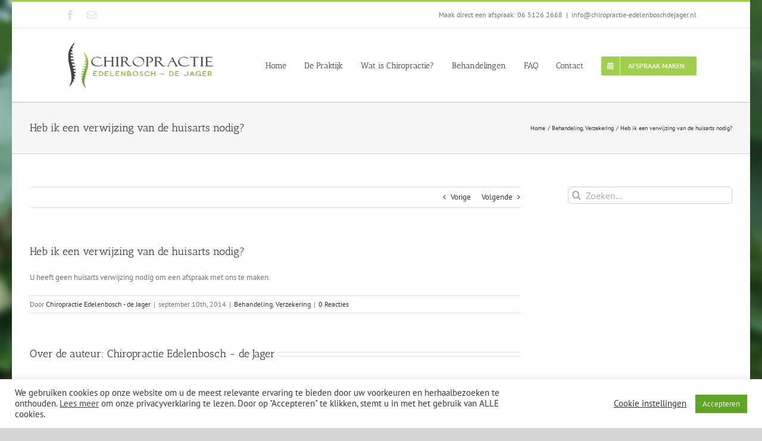

--- FILE ---
content_type: text/html; charset=utf-8
request_url: https://www.google.com/recaptcha/api2/anchor?ar=1&k=6Lc_gmgdAAAAAE9UdQrogZQ7HVyVmHXZJ6PhN4R7&co=aHR0cHM6Ly93d3cuY2hpcm9wcmFjdGllLWVkZWxlbmJvc2NoZGVqYWdlci5ubDo0NDM.&hl=en&v=N67nZn4AqZkNcbeMu4prBgzg&size=invisible&anchor-ms=20000&execute-ms=30000&cb=gnlu1colluoq
body_size: 48918
content:
<!DOCTYPE HTML><html dir="ltr" lang="en"><head><meta http-equiv="Content-Type" content="text/html; charset=UTF-8">
<meta http-equiv="X-UA-Compatible" content="IE=edge">
<title>reCAPTCHA</title>
<style type="text/css">
/* cyrillic-ext */
@font-face {
  font-family: 'Roboto';
  font-style: normal;
  font-weight: 400;
  font-stretch: 100%;
  src: url(//fonts.gstatic.com/s/roboto/v48/KFO7CnqEu92Fr1ME7kSn66aGLdTylUAMa3GUBHMdazTgWw.woff2) format('woff2');
  unicode-range: U+0460-052F, U+1C80-1C8A, U+20B4, U+2DE0-2DFF, U+A640-A69F, U+FE2E-FE2F;
}
/* cyrillic */
@font-face {
  font-family: 'Roboto';
  font-style: normal;
  font-weight: 400;
  font-stretch: 100%;
  src: url(//fonts.gstatic.com/s/roboto/v48/KFO7CnqEu92Fr1ME7kSn66aGLdTylUAMa3iUBHMdazTgWw.woff2) format('woff2');
  unicode-range: U+0301, U+0400-045F, U+0490-0491, U+04B0-04B1, U+2116;
}
/* greek-ext */
@font-face {
  font-family: 'Roboto';
  font-style: normal;
  font-weight: 400;
  font-stretch: 100%;
  src: url(//fonts.gstatic.com/s/roboto/v48/KFO7CnqEu92Fr1ME7kSn66aGLdTylUAMa3CUBHMdazTgWw.woff2) format('woff2');
  unicode-range: U+1F00-1FFF;
}
/* greek */
@font-face {
  font-family: 'Roboto';
  font-style: normal;
  font-weight: 400;
  font-stretch: 100%;
  src: url(//fonts.gstatic.com/s/roboto/v48/KFO7CnqEu92Fr1ME7kSn66aGLdTylUAMa3-UBHMdazTgWw.woff2) format('woff2');
  unicode-range: U+0370-0377, U+037A-037F, U+0384-038A, U+038C, U+038E-03A1, U+03A3-03FF;
}
/* math */
@font-face {
  font-family: 'Roboto';
  font-style: normal;
  font-weight: 400;
  font-stretch: 100%;
  src: url(//fonts.gstatic.com/s/roboto/v48/KFO7CnqEu92Fr1ME7kSn66aGLdTylUAMawCUBHMdazTgWw.woff2) format('woff2');
  unicode-range: U+0302-0303, U+0305, U+0307-0308, U+0310, U+0312, U+0315, U+031A, U+0326-0327, U+032C, U+032F-0330, U+0332-0333, U+0338, U+033A, U+0346, U+034D, U+0391-03A1, U+03A3-03A9, U+03B1-03C9, U+03D1, U+03D5-03D6, U+03F0-03F1, U+03F4-03F5, U+2016-2017, U+2034-2038, U+203C, U+2040, U+2043, U+2047, U+2050, U+2057, U+205F, U+2070-2071, U+2074-208E, U+2090-209C, U+20D0-20DC, U+20E1, U+20E5-20EF, U+2100-2112, U+2114-2115, U+2117-2121, U+2123-214F, U+2190, U+2192, U+2194-21AE, U+21B0-21E5, U+21F1-21F2, U+21F4-2211, U+2213-2214, U+2216-22FF, U+2308-230B, U+2310, U+2319, U+231C-2321, U+2336-237A, U+237C, U+2395, U+239B-23B7, U+23D0, U+23DC-23E1, U+2474-2475, U+25AF, U+25B3, U+25B7, U+25BD, U+25C1, U+25CA, U+25CC, U+25FB, U+266D-266F, U+27C0-27FF, U+2900-2AFF, U+2B0E-2B11, U+2B30-2B4C, U+2BFE, U+3030, U+FF5B, U+FF5D, U+1D400-1D7FF, U+1EE00-1EEFF;
}
/* symbols */
@font-face {
  font-family: 'Roboto';
  font-style: normal;
  font-weight: 400;
  font-stretch: 100%;
  src: url(//fonts.gstatic.com/s/roboto/v48/KFO7CnqEu92Fr1ME7kSn66aGLdTylUAMaxKUBHMdazTgWw.woff2) format('woff2');
  unicode-range: U+0001-000C, U+000E-001F, U+007F-009F, U+20DD-20E0, U+20E2-20E4, U+2150-218F, U+2190, U+2192, U+2194-2199, U+21AF, U+21E6-21F0, U+21F3, U+2218-2219, U+2299, U+22C4-22C6, U+2300-243F, U+2440-244A, U+2460-24FF, U+25A0-27BF, U+2800-28FF, U+2921-2922, U+2981, U+29BF, U+29EB, U+2B00-2BFF, U+4DC0-4DFF, U+FFF9-FFFB, U+10140-1018E, U+10190-1019C, U+101A0, U+101D0-101FD, U+102E0-102FB, U+10E60-10E7E, U+1D2C0-1D2D3, U+1D2E0-1D37F, U+1F000-1F0FF, U+1F100-1F1AD, U+1F1E6-1F1FF, U+1F30D-1F30F, U+1F315, U+1F31C, U+1F31E, U+1F320-1F32C, U+1F336, U+1F378, U+1F37D, U+1F382, U+1F393-1F39F, U+1F3A7-1F3A8, U+1F3AC-1F3AF, U+1F3C2, U+1F3C4-1F3C6, U+1F3CA-1F3CE, U+1F3D4-1F3E0, U+1F3ED, U+1F3F1-1F3F3, U+1F3F5-1F3F7, U+1F408, U+1F415, U+1F41F, U+1F426, U+1F43F, U+1F441-1F442, U+1F444, U+1F446-1F449, U+1F44C-1F44E, U+1F453, U+1F46A, U+1F47D, U+1F4A3, U+1F4B0, U+1F4B3, U+1F4B9, U+1F4BB, U+1F4BF, U+1F4C8-1F4CB, U+1F4D6, U+1F4DA, U+1F4DF, U+1F4E3-1F4E6, U+1F4EA-1F4ED, U+1F4F7, U+1F4F9-1F4FB, U+1F4FD-1F4FE, U+1F503, U+1F507-1F50B, U+1F50D, U+1F512-1F513, U+1F53E-1F54A, U+1F54F-1F5FA, U+1F610, U+1F650-1F67F, U+1F687, U+1F68D, U+1F691, U+1F694, U+1F698, U+1F6AD, U+1F6B2, U+1F6B9-1F6BA, U+1F6BC, U+1F6C6-1F6CF, U+1F6D3-1F6D7, U+1F6E0-1F6EA, U+1F6F0-1F6F3, U+1F6F7-1F6FC, U+1F700-1F7FF, U+1F800-1F80B, U+1F810-1F847, U+1F850-1F859, U+1F860-1F887, U+1F890-1F8AD, U+1F8B0-1F8BB, U+1F8C0-1F8C1, U+1F900-1F90B, U+1F93B, U+1F946, U+1F984, U+1F996, U+1F9E9, U+1FA00-1FA6F, U+1FA70-1FA7C, U+1FA80-1FA89, U+1FA8F-1FAC6, U+1FACE-1FADC, U+1FADF-1FAE9, U+1FAF0-1FAF8, U+1FB00-1FBFF;
}
/* vietnamese */
@font-face {
  font-family: 'Roboto';
  font-style: normal;
  font-weight: 400;
  font-stretch: 100%;
  src: url(//fonts.gstatic.com/s/roboto/v48/KFO7CnqEu92Fr1ME7kSn66aGLdTylUAMa3OUBHMdazTgWw.woff2) format('woff2');
  unicode-range: U+0102-0103, U+0110-0111, U+0128-0129, U+0168-0169, U+01A0-01A1, U+01AF-01B0, U+0300-0301, U+0303-0304, U+0308-0309, U+0323, U+0329, U+1EA0-1EF9, U+20AB;
}
/* latin-ext */
@font-face {
  font-family: 'Roboto';
  font-style: normal;
  font-weight: 400;
  font-stretch: 100%;
  src: url(//fonts.gstatic.com/s/roboto/v48/KFO7CnqEu92Fr1ME7kSn66aGLdTylUAMa3KUBHMdazTgWw.woff2) format('woff2');
  unicode-range: U+0100-02BA, U+02BD-02C5, U+02C7-02CC, U+02CE-02D7, U+02DD-02FF, U+0304, U+0308, U+0329, U+1D00-1DBF, U+1E00-1E9F, U+1EF2-1EFF, U+2020, U+20A0-20AB, U+20AD-20C0, U+2113, U+2C60-2C7F, U+A720-A7FF;
}
/* latin */
@font-face {
  font-family: 'Roboto';
  font-style: normal;
  font-weight: 400;
  font-stretch: 100%;
  src: url(//fonts.gstatic.com/s/roboto/v48/KFO7CnqEu92Fr1ME7kSn66aGLdTylUAMa3yUBHMdazQ.woff2) format('woff2');
  unicode-range: U+0000-00FF, U+0131, U+0152-0153, U+02BB-02BC, U+02C6, U+02DA, U+02DC, U+0304, U+0308, U+0329, U+2000-206F, U+20AC, U+2122, U+2191, U+2193, U+2212, U+2215, U+FEFF, U+FFFD;
}
/* cyrillic-ext */
@font-face {
  font-family: 'Roboto';
  font-style: normal;
  font-weight: 500;
  font-stretch: 100%;
  src: url(//fonts.gstatic.com/s/roboto/v48/KFO7CnqEu92Fr1ME7kSn66aGLdTylUAMa3GUBHMdazTgWw.woff2) format('woff2');
  unicode-range: U+0460-052F, U+1C80-1C8A, U+20B4, U+2DE0-2DFF, U+A640-A69F, U+FE2E-FE2F;
}
/* cyrillic */
@font-face {
  font-family: 'Roboto';
  font-style: normal;
  font-weight: 500;
  font-stretch: 100%;
  src: url(//fonts.gstatic.com/s/roboto/v48/KFO7CnqEu92Fr1ME7kSn66aGLdTylUAMa3iUBHMdazTgWw.woff2) format('woff2');
  unicode-range: U+0301, U+0400-045F, U+0490-0491, U+04B0-04B1, U+2116;
}
/* greek-ext */
@font-face {
  font-family: 'Roboto';
  font-style: normal;
  font-weight: 500;
  font-stretch: 100%;
  src: url(//fonts.gstatic.com/s/roboto/v48/KFO7CnqEu92Fr1ME7kSn66aGLdTylUAMa3CUBHMdazTgWw.woff2) format('woff2');
  unicode-range: U+1F00-1FFF;
}
/* greek */
@font-face {
  font-family: 'Roboto';
  font-style: normal;
  font-weight: 500;
  font-stretch: 100%;
  src: url(//fonts.gstatic.com/s/roboto/v48/KFO7CnqEu92Fr1ME7kSn66aGLdTylUAMa3-UBHMdazTgWw.woff2) format('woff2');
  unicode-range: U+0370-0377, U+037A-037F, U+0384-038A, U+038C, U+038E-03A1, U+03A3-03FF;
}
/* math */
@font-face {
  font-family: 'Roboto';
  font-style: normal;
  font-weight: 500;
  font-stretch: 100%;
  src: url(//fonts.gstatic.com/s/roboto/v48/KFO7CnqEu92Fr1ME7kSn66aGLdTylUAMawCUBHMdazTgWw.woff2) format('woff2');
  unicode-range: U+0302-0303, U+0305, U+0307-0308, U+0310, U+0312, U+0315, U+031A, U+0326-0327, U+032C, U+032F-0330, U+0332-0333, U+0338, U+033A, U+0346, U+034D, U+0391-03A1, U+03A3-03A9, U+03B1-03C9, U+03D1, U+03D5-03D6, U+03F0-03F1, U+03F4-03F5, U+2016-2017, U+2034-2038, U+203C, U+2040, U+2043, U+2047, U+2050, U+2057, U+205F, U+2070-2071, U+2074-208E, U+2090-209C, U+20D0-20DC, U+20E1, U+20E5-20EF, U+2100-2112, U+2114-2115, U+2117-2121, U+2123-214F, U+2190, U+2192, U+2194-21AE, U+21B0-21E5, U+21F1-21F2, U+21F4-2211, U+2213-2214, U+2216-22FF, U+2308-230B, U+2310, U+2319, U+231C-2321, U+2336-237A, U+237C, U+2395, U+239B-23B7, U+23D0, U+23DC-23E1, U+2474-2475, U+25AF, U+25B3, U+25B7, U+25BD, U+25C1, U+25CA, U+25CC, U+25FB, U+266D-266F, U+27C0-27FF, U+2900-2AFF, U+2B0E-2B11, U+2B30-2B4C, U+2BFE, U+3030, U+FF5B, U+FF5D, U+1D400-1D7FF, U+1EE00-1EEFF;
}
/* symbols */
@font-face {
  font-family: 'Roboto';
  font-style: normal;
  font-weight: 500;
  font-stretch: 100%;
  src: url(//fonts.gstatic.com/s/roboto/v48/KFO7CnqEu92Fr1ME7kSn66aGLdTylUAMaxKUBHMdazTgWw.woff2) format('woff2');
  unicode-range: U+0001-000C, U+000E-001F, U+007F-009F, U+20DD-20E0, U+20E2-20E4, U+2150-218F, U+2190, U+2192, U+2194-2199, U+21AF, U+21E6-21F0, U+21F3, U+2218-2219, U+2299, U+22C4-22C6, U+2300-243F, U+2440-244A, U+2460-24FF, U+25A0-27BF, U+2800-28FF, U+2921-2922, U+2981, U+29BF, U+29EB, U+2B00-2BFF, U+4DC0-4DFF, U+FFF9-FFFB, U+10140-1018E, U+10190-1019C, U+101A0, U+101D0-101FD, U+102E0-102FB, U+10E60-10E7E, U+1D2C0-1D2D3, U+1D2E0-1D37F, U+1F000-1F0FF, U+1F100-1F1AD, U+1F1E6-1F1FF, U+1F30D-1F30F, U+1F315, U+1F31C, U+1F31E, U+1F320-1F32C, U+1F336, U+1F378, U+1F37D, U+1F382, U+1F393-1F39F, U+1F3A7-1F3A8, U+1F3AC-1F3AF, U+1F3C2, U+1F3C4-1F3C6, U+1F3CA-1F3CE, U+1F3D4-1F3E0, U+1F3ED, U+1F3F1-1F3F3, U+1F3F5-1F3F7, U+1F408, U+1F415, U+1F41F, U+1F426, U+1F43F, U+1F441-1F442, U+1F444, U+1F446-1F449, U+1F44C-1F44E, U+1F453, U+1F46A, U+1F47D, U+1F4A3, U+1F4B0, U+1F4B3, U+1F4B9, U+1F4BB, U+1F4BF, U+1F4C8-1F4CB, U+1F4D6, U+1F4DA, U+1F4DF, U+1F4E3-1F4E6, U+1F4EA-1F4ED, U+1F4F7, U+1F4F9-1F4FB, U+1F4FD-1F4FE, U+1F503, U+1F507-1F50B, U+1F50D, U+1F512-1F513, U+1F53E-1F54A, U+1F54F-1F5FA, U+1F610, U+1F650-1F67F, U+1F687, U+1F68D, U+1F691, U+1F694, U+1F698, U+1F6AD, U+1F6B2, U+1F6B9-1F6BA, U+1F6BC, U+1F6C6-1F6CF, U+1F6D3-1F6D7, U+1F6E0-1F6EA, U+1F6F0-1F6F3, U+1F6F7-1F6FC, U+1F700-1F7FF, U+1F800-1F80B, U+1F810-1F847, U+1F850-1F859, U+1F860-1F887, U+1F890-1F8AD, U+1F8B0-1F8BB, U+1F8C0-1F8C1, U+1F900-1F90B, U+1F93B, U+1F946, U+1F984, U+1F996, U+1F9E9, U+1FA00-1FA6F, U+1FA70-1FA7C, U+1FA80-1FA89, U+1FA8F-1FAC6, U+1FACE-1FADC, U+1FADF-1FAE9, U+1FAF0-1FAF8, U+1FB00-1FBFF;
}
/* vietnamese */
@font-face {
  font-family: 'Roboto';
  font-style: normal;
  font-weight: 500;
  font-stretch: 100%;
  src: url(//fonts.gstatic.com/s/roboto/v48/KFO7CnqEu92Fr1ME7kSn66aGLdTylUAMa3OUBHMdazTgWw.woff2) format('woff2');
  unicode-range: U+0102-0103, U+0110-0111, U+0128-0129, U+0168-0169, U+01A0-01A1, U+01AF-01B0, U+0300-0301, U+0303-0304, U+0308-0309, U+0323, U+0329, U+1EA0-1EF9, U+20AB;
}
/* latin-ext */
@font-face {
  font-family: 'Roboto';
  font-style: normal;
  font-weight: 500;
  font-stretch: 100%;
  src: url(//fonts.gstatic.com/s/roboto/v48/KFO7CnqEu92Fr1ME7kSn66aGLdTylUAMa3KUBHMdazTgWw.woff2) format('woff2');
  unicode-range: U+0100-02BA, U+02BD-02C5, U+02C7-02CC, U+02CE-02D7, U+02DD-02FF, U+0304, U+0308, U+0329, U+1D00-1DBF, U+1E00-1E9F, U+1EF2-1EFF, U+2020, U+20A0-20AB, U+20AD-20C0, U+2113, U+2C60-2C7F, U+A720-A7FF;
}
/* latin */
@font-face {
  font-family: 'Roboto';
  font-style: normal;
  font-weight: 500;
  font-stretch: 100%;
  src: url(//fonts.gstatic.com/s/roboto/v48/KFO7CnqEu92Fr1ME7kSn66aGLdTylUAMa3yUBHMdazQ.woff2) format('woff2');
  unicode-range: U+0000-00FF, U+0131, U+0152-0153, U+02BB-02BC, U+02C6, U+02DA, U+02DC, U+0304, U+0308, U+0329, U+2000-206F, U+20AC, U+2122, U+2191, U+2193, U+2212, U+2215, U+FEFF, U+FFFD;
}
/* cyrillic-ext */
@font-face {
  font-family: 'Roboto';
  font-style: normal;
  font-weight: 900;
  font-stretch: 100%;
  src: url(//fonts.gstatic.com/s/roboto/v48/KFO7CnqEu92Fr1ME7kSn66aGLdTylUAMa3GUBHMdazTgWw.woff2) format('woff2');
  unicode-range: U+0460-052F, U+1C80-1C8A, U+20B4, U+2DE0-2DFF, U+A640-A69F, U+FE2E-FE2F;
}
/* cyrillic */
@font-face {
  font-family: 'Roboto';
  font-style: normal;
  font-weight: 900;
  font-stretch: 100%;
  src: url(//fonts.gstatic.com/s/roboto/v48/KFO7CnqEu92Fr1ME7kSn66aGLdTylUAMa3iUBHMdazTgWw.woff2) format('woff2');
  unicode-range: U+0301, U+0400-045F, U+0490-0491, U+04B0-04B1, U+2116;
}
/* greek-ext */
@font-face {
  font-family: 'Roboto';
  font-style: normal;
  font-weight: 900;
  font-stretch: 100%;
  src: url(//fonts.gstatic.com/s/roboto/v48/KFO7CnqEu92Fr1ME7kSn66aGLdTylUAMa3CUBHMdazTgWw.woff2) format('woff2');
  unicode-range: U+1F00-1FFF;
}
/* greek */
@font-face {
  font-family: 'Roboto';
  font-style: normal;
  font-weight: 900;
  font-stretch: 100%;
  src: url(//fonts.gstatic.com/s/roboto/v48/KFO7CnqEu92Fr1ME7kSn66aGLdTylUAMa3-UBHMdazTgWw.woff2) format('woff2');
  unicode-range: U+0370-0377, U+037A-037F, U+0384-038A, U+038C, U+038E-03A1, U+03A3-03FF;
}
/* math */
@font-face {
  font-family: 'Roboto';
  font-style: normal;
  font-weight: 900;
  font-stretch: 100%;
  src: url(//fonts.gstatic.com/s/roboto/v48/KFO7CnqEu92Fr1ME7kSn66aGLdTylUAMawCUBHMdazTgWw.woff2) format('woff2');
  unicode-range: U+0302-0303, U+0305, U+0307-0308, U+0310, U+0312, U+0315, U+031A, U+0326-0327, U+032C, U+032F-0330, U+0332-0333, U+0338, U+033A, U+0346, U+034D, U+0391-03A1, U+03A3-03A9, U+03B1-03C9, U+03D1, U+03D5-03D6, U+03F0-03F1, U+03F4-03F5, U+2016-2017, U+2034-2038, U+203C, U+2040, U+2043, U+2047, U+2050, U+2057, U+205F, U+2070-2071, U+2074-208E, U+2090-209C, U+20D0-20DC, U+20E1, U+20E5-20EF, U+2100-2112, U+2114-2115, U+2117-2121, U+2123-214F, U+2190, U+2192, U+2194-21AE, U+21B0-21E5, U+21F1-21F2, U+21F4-2211, U+2213-2214, U+2216-22FF, U+2308-230B, U+2310, U+2319, U+231C-2321, U+2336-237A, U+237C, U+2395, U+239B-23B7, U+23D0, U+23DC-23E1, U+2474-2475, U+25AF, U+25B3, U+25B7, U+25BD, U+25C1, U+25CA, U+25CC, U+25FB, U+266D-266F, U+27C0-27FF, U+2900-2AFF, U+2B0E-2B11, U+2B30-2B4C, U+2BFE, U+3030, U+FF5B, U+FF5D, U+1D400-1D7FF, U+1EE00-1EEFF;
}
/* symbols */
@font-face {
  font-family: 'Roboto';
  font-style: normal;
  font-weight: 900;
  font-stretch: 100%;
  src: url(//fonts.gstatic.com/s/roboto/v48/KFO7CnqEu92Fr1ME7kSn66aGLdTylUAMaxKUBHMdazTgWw.woff2) format('woff2');
  unicode-range: U+0001-000C, U+000E-001F, U+007F-009F, U+20DD-20E0, U+20E2-20E4, U+2150-218F, U+2190, U+2192, U+2194-2199, U+21AF, U+21E6-21F0, U+21F3, U+2218-2219, U+2299, U+22C4-22C6, U+2300-243F, U+2440-244A, U+2460-24FF, U+25A0-27BF, U+2800-28FF, U+2921-2922, U+2981, U+29BF, U+29EB, U+2B00-2BFF, U+4DC0-4DFF, U+FFF9-FFFB, U+10140-1018E, U+10190-1019C, U+101A0, U+101D0-101FD, U+102E0-102FB, U+10E60-10E7E, U+1D2C0-1D2D3, U+1D2E0-1D37F, U+1F000-1F0FF, U+1F100-1F1AD, U+1F1E6-1F1FF, U+1F30D-1F30F, U+1F315, U+1F31C, U+1F31E, U+1F320-1F32C, U+1F336, U+1F378, U+1F37D, U+1F382, U+1F393-1F39F, U+1F3A7-1F3A8, U+1F3AC-1F3AF, U+1F3C2, U+1F3C4-1F3C6, U+1F3CA-1F3CE, U+1F3D4-1F3E0, U+1F3ED, U+1F3F1-1F3F3, U+1F3F5-1F3F7, U+1F408, U+1F415, U+1F41F, U+1F426, U+1F43F, U+1F441-1F442, U+1F444, U+1F446-1F449, U+1F44C-1F44E, U+1F453, U+1F46A, U+1F47D, U+1F4A3, U+1F4B0, U+1F4B3, U+1F4B9, U+1F4BB, U+1F4BF, U+1F4C8-1F4CB, U+1F4D6, U+1F4DA, U+1F4DF, U+1F4E3-1F4E6, U+1F4EA-1F4ED, U+1F4F7, U+1F4F9-1F4FB, U+1F4FD-1F4FE, U+1F503, U+1F507-1F50B, U+1F50D, U+1F512-1F513, U+1F53E-1F54A, U+1F54F-1F5FA, U+1F610, U+1F650-1F67F, U+1F687, U+1F68D, U+1F691, U+1F694, U+1F698, U+1F6AD, U+1F6B2, U+1F6B9-1F6BA, U+1F6BC, U+1F6C6-1F6CF, U+1F6D3-1F6D7, U+1F6E0-1F6EA, U+1F6F0-1F6F3, U+1F6F7-1F6FC, U+1F700-1F7FF, U+1F800-1F80B, U+1F810-1F847, U+1F850-1F859, U+1F860-1F887, U+1F890-1F8AD, U+1F8B0-1F8BB, U+1F8C0-1F8C1, U+1F900-1F90B, U+1F93B, U+1F946, U+1F984, U+1F996, U+1F9E9, U+1FA00-1FA6F, U+1FA70-1FA7C, U+1FA80-1FA89, U+1FA8F-1FAC6, U+1FACE-1FADC, U+1FADF-1FAE9, U+1FAF0-1FAF8, U+1FB00-1FBFF;
}
/* vietnamese */
@font-face {
  font-family: 'Roboto';
  font-style: normal;
  font-weight: 900;
  font-stretch: 100%;
  src: url(//fonts.gstatic.com/s/roboto/v48/KFO7CnqEu92Fr1ME7kSn66aGLdTylUAMa3OUBHMdazTgWw.woff2) format('woff2');
  unicode-range: U+0102-0103, U+0110-0111, U+0128-0129, U+0168-0169, U+01A0-01A1, U+01AF-01B0, U+0300-0301, U+0303-0304, U+0308-0309, U+0323, U+0329, U+1EA0-1EF9, U+20AB;
}
/* latin-ext */
@font-face {
  font-family: 'Roboto';
  font-style: normal;
  font-weight: 900;
  font-stretch: 100%;
  src: url(//fonts.gstatic.com/s/roboto/v48/KFO7CnqEu92Fr1ME7kSn66aGLdTylUAMa3KUBHMdazTgWw.woff2) format('woff2');
  unicode-range: U+0100-02BA, U+02BD-02C5, U+02C7-02CC, U+02CE-02D7, U+02DD-02FF, U+0304, U+0308, U+0329, U+1D00-1DBF, U+1E00-1E9F, U+1EF2-1EFF, U+2020, U+20A0-20AB, U+20AD-20C0, U+2113, U+2C60-2C7F, U+A720-A7FF;
}
/* latin */
@font-face {
  font-family: 'Roboto';
  font-style: normal;
  font-weight: 900;
  font-stretch: 100%;
  src: url(//fonts.gstatic.com/s/roboto/v48/KFO7CnqEu92Fr1ME7kSn66aGLdTylUAMa3yUBHMdazQ.woff2) format('woff2');
  unicode-range: U+0000-00FF, U+0131, U+0152-0153, U+02BB-02BC, U+02C6, U+02DA, U+02DC, U+0304, U+0308, U+0329, U+2000-206F, U+20AC, U+2122, U+2191, U+2193, U+2212, U+2215, U+FEFF, U+FFFD;
}

</style>
<link rel="stylesheet" type="text/css" href="https://www.gstatic.com/recaptcha/releases/N67nZn4AqZkNcbeMu4prBgzg/styles__ltr.css">
<script nonce="KzMXD7AAAO63-uHTC8m6Cg" type="text/javascript">window['__recaptcha_api'] = 'https://www.google.com/recaptcha/api2/';</script>
<script type="text/javascript" src="https://www.gstatic.com/recaptcha/releases/N67nZn4AqZkNcbeMu4prBgzg/recaptcha__en.js" nonce="KzMXD7AAAO63-uHTC8m6Cg">
      
    </script></head>
<body><div id="rc-anchor-alert" class="rc-anchor-alert"></div>
<input type="hidden" id="recaptcha-token" value="[base64]">
<script type="text/javascript" nonce="KzMXD7AAAO63-uHTC8m6Cg">
      recaptcha.anchor.Main.init("[\x22ainput\x22,[\x22bgdata\x22,\x22\x22,\[base64]/[base64]/[base64]/ZyhXLGgpOnEoW04sMjEsbF0sVywwKSxoKSxmYWxzZSxmYWxzZSl9Y2F0Y2goayl7RygzNTgsVyk/[base64]/[base64]/[base64]/[base64]/[base64]/[base64]/[base64]/bmV3IEJbT10oRFswXSk6dz09Mj9uZXcgQltPXShEWzBdLERbMV0pOnc9PTM/bmV3IEJbT10oRFswXSxEWzFdLERbMl0pOnc9PTQ/[base64]/[base64]/[base64]/[base64]/[base64]\\u003d\x22,\[base64]\\u003d\\u003d\x22,\[base64]/CocOywrrCjQ1hdsKhwqjCqSTCgxI4w7FkwrHDmcOyEStLw4AZwqLDucOGw4FEBETDk8ONDsOdNcKdN3QEQxo6BsOPw4sZFAPCtcK+XcKLbsKcwqbCisOkwoBtP8K3G8KEM1Rma8KpY8KKBsKsw44tD8O1wpnDpMOlcE/Di0HDosKwBMKFwoIsw5LDiMOyw5fCmcKqBWrDjsO4DXrDoMK2w5DCu8KKXWLCg8KXb8Ktwr89wrrCkcKZXwXCqF9SesKXwqLCihzCt11jdXLDn8OoW3HCtkDClcOnMSkiGGjDgQLCmcKYbQjDuW3DucOuWMOqw7QKw7jDpsO4wpFww5LDhRFNwq/ClgzCpCLDg8OKw48/SDTCucK/w7HCnxvDnMKbFcOTwqg8PMOIFW/CosKEwq3DmFzDk0hkwoFvImciZnMnwpsUwqvCs31aI8KTw4p0U8KWw7HChsOEwrrDrQx1wrY0w6MEw6FyRDbDozUeHMKGwozDiC/DiwVtLWPCvcO3MsOAw5vDjX7CrmlCw7spwr/[base64]/DrMK2wpwew4gyQ3Mawq4kEHVKcsK1woHDlA3CkMOoDMOQwoJnwqTDpCZawrvDtcKOwoJIEsOGXcKjwp9Xw5DDgcKWF8K8IgQqw5AnwqrCs8O1MMOSwrPCmcKuwoHCvxYIBcKiw5gSSzR3wq/[base64]/CvirDtsKmQsOAw6nDnUDDmATDsiZ/EsOfw4bCmXdYdkHCj8KpD8K+w5cYw51Jw4nCtMK2PFE1Iz58HMKzWMKYOcOPU8ORegtNNCF0woUNF8KVYMKnbcKhworCg8Ocw6AcwpPCiCBtw60ew6PCv8K8fsKHPkkWwpfCuAVYY3FTVjoIw7N2XMK4w6TDsQHDtm/DoXkoJ8OuJMKPw53DnMKSfTHDpMKscFDDr8OoMsOnIDtsEsOwwpXDtsKYw6fChTrCrcKKGMKJw4PCrcK/OsKmJ8Kyw6dfTmZcw47Dh0bCqcO1Gk7DvlTCqj1pw4TDszh+LsKYw4zComnCuzJ6w4ASwo/CpErCuj/DlFnDtcONMcOzw41/e8O+PwjDpcOfw4TDqVcGI8OGwrLDpGnCtUVOJMOHQXXDmsOIRDjCrRTDqMK4CMOCwoREGC/Cl2HCpDhnwpTDl33DtMO/wrYoPyt3ACB1MEQjIcOnw7MFIGzDlcOlw5XDkcOrw4bDh3nCpsKrwrPDqsO4w5FdeFHDl3oFw63Du8OGAMKmw5DCtj/CikUBw4YDwrZCbMOFwqfCk8O9Rxs/PjDDoStQw7PDlsK2w6BcS0rDk1IEw6J3AcOLwpTClCs0wrhvV8OqwrMfwrwIDSALwqYeMAUjDC/CrMOJwoU3w5nCugBlCsKGaMKfw71lNhjCnxolw7QnOcOzwrdbMF7DlMO5wrU6UnwXwqrChHAdGHkhwpxKUMKpecO5GFpzbMOOKQbDglvCnBUBNDVxVMOkw63CrWRIw6gKFWESwo9BZHnCmgPCscOeSnR+UMOiKMOtwqEQworCl8KgXm5Pw7/CrnlYwrgpJcOzdxQTSAYITsKGw73Dt8OBwpXCvMOqw4Fzwop8YT/DgsKxQGfCswxtwpFrV8KDwp7CrMKpw7fDpsOJw6Mowr4qw7HDq8K7J8KOwonDnWpIckzCu8OGw6dSw5kUwoU2wonCmgcCTktLKFJtb8OYN8OqfsKLwqXCq8KnR8OSw7JCwqNEw58dHj7CnAkwXyHCjjrCjsKhw5PCsEhjesOTw7bCk8K/ZcOnw4fCtWdew5LCvWwZw75vF8K3K2/CiUNkacOUB8KdK8Kew70VwoUjTcOOw4rCmsOrZQbDrcKCw57CtcKYw7d1wrwPb38twqLDqGAPHsKre8K6eMOLw4sicR3DhmlUEUNdwo7CtsKcw5lDdcK8GgZHJC0ab8O3QyAKFMOOWMOOLHE9e8KVw5fDv8OHwobDhcOWYBLDscO4woPCgQlAw7J/wpbCl0fDpGvClsK1w6HCvgVcc0MMw4hQfE/DuG/DgkFYC2pqKMKMesKGwonCnGFlEwHChcO3w6PDrgnCp8Kfw6jCsUddw7JKJ8KVAiANX8OCdcKhw7nCnT7DpVoBCTbCvMKySjh7bQI/w5bDmsO8TcOrwoo+w6kzNEt6RsK+TsKFw4bDnsKtIsOVw6g/[base64]/CisO3w63Dl8KPI8Olw5N1V2lyLXPDqMOmFcO4wrJ8w6Bew6vDg8Kjw4g6wr7Di8K5acOKw7hNw6ogM8OUDBDCuV/Cv2YZw7bCkcOkCnrCtAwMPGLDhsKxbMOKw4oGw4/DkcObHAZoDMOGPkdMScOxbn/DtgQ1wpzDsWE0w4PCjE7CgmMTwrYiw7bDi8O0w5DDiS8KK8KTR8KZTH5CXBTCnQnCoMKuwrPDgh9Tw7PDpsK0OsKhOcKSVcKGwrHCvGDDmMKZw45Nw55NwpvCv3jCkDVuPcOWw5XCh8KPwrMtbMOBwpzCl8Kwah7DqwTCqH/DsX5SbhbDlcKYw5N7Kj3DmnNkaXwewrI1wqjCgx4oZcOzw7MnYsKwQWVxw5N/N8Knw50Lw6xOOl4dEMOUwoUcclzDvMKtEsKtw6YhNsK5woUTL0fDr1rCnTfCrBHDg0Vrw4AEGMOfwrk6w6IlNlzClcO/VMK3w6vDtgTDiR1lwqzDrFTDrg3CvcO7w5TDsgRUJy7Dv8OnwppgwoxZDcKeAhDCvMKew7XDgx0TJS7DsMOOw4tZHnbChMO9wod9w7TDr8ORe0pWRcKgw6BQwrLDjMOKPcKEw6HCusKQw45EeV5mwoPDjQXChMKFwo/[base64]/[base64]/DuS7DtsOIJcKuwrTDv8Ohwohwwp/CpmnChMO2w4nCp0fDnMKKwpE0w6TCkx4Ew4d+HyfCoMKIwrrDunEde8OqZcKmLANjEEzDl8KQw5TCgsKxw60PwoXDmsOybD8twoTClWnCmsKnwrwNTMKowq/DkMOYIxjDl8OZTWLCvSt5wqTDpjtbwp9Awo0nw78Aw43DjcOpRsKywq1wYxd4dMKqw5tqwq0Pfx1pBBPDgVLCjUdMw6/DuSdRLXUSw6hhw7PCrsOicMKowo7CoMKLPsOrasOJwp8bw5PCvmZywrt1wqVEO8ONw6jCvsOrcFrCvMKQwphfOsOxwonCi8KaOcOrwqphSB7Dpm8dw7/CnBTDlcOYOMOkPzQiw6/Cog0VwrF9YsK9KBzDqcKnwqYGwrDCrMKbCMOmw78DEcK6J8Opw6JPw4FfwrnCoMOiwqkRw5vCqMKEworDssKNGMOXw4YmY3xGQMKGclnCqz/[base64]/CjF8ww5fCkELDjcOkw4heZ8K/EMOww4LCnWhOCcKvw68RH8OHwoNkwoF/[base64]/Dr2YqOsOuwq5IP1rCtMOcwonDmsOpGU92wo/[base64]/[base64]/OFoyOcKtbk4nSlfDm8OQwosGwrtZOFPDu8KeWcOeCsKmw4HDjsKRFXRvw6TCqSwIwpJeFMKVUcKswqPChlbCmcOTXMKcwoFESwHDn8Ogw4xvw5AWw47CksOWQcKVcyhdbMKow6/CpsOXw7IFUsO5w6rClcOtbkRYZ8KSwrEHwrQvLcK4w40kw4hpbMKOw5tewpU6B8KYwpIfw5rCqnPCqnPCkMKSw4EnwpDDuiDDsXR+SMK3w7MywqbCrcK2woTCvmLDkcOSw69QbCzCsMO2w5DCqlXDpsOawqzDtB/ClsKUS8O9dzI5F0LDmhfCscKZbcKkNMKBPxFqTHhtw4UEwqTCh8KhGcOSJsKIw4hgcwlVwpcBBGLDkz0dN1zCjgTDl8KUw4TDmsKmw5BLBRXDmMKWw6/[base64]/[base64]/[base64]/CrCHCng4NDMKIwojDoMKcw57DucK/w5DDlsKVwoPCmsKwwpgVw5F9C8KWXMK1w45Jwr/[base64]/wqjDnzszwq/[base64]/ClcOZasOtw6nDvwPDl8KRw7dLE8K2w7TDpMK4QnsZc8KlwrzCp1dXPkpAw4jCkcKIw6MxIjvCrcKpwrrDvsKcwoDDmSkKw5I7w5XDpzLCr8OWXHpjHEMjw6l/ecOow7V3W3zDt8KJw53DmFI5NcK3KMOFw5ESw6BPIcKpClzDrHcNYsOwwoxAw44rQ2Ztw4MRb0jCnTPDgsK5w5hNCsKCVUfDuMO0w47CvRrDqsOjw5jCvsOSc8O+OU/[base64]/DtDVEHsKXCzfDn8OMw4Nrwqhuw4oWwprDtMKfw7PCpXjDqixyOMO2ESR2OxHDtXwMw73CpxjCjsKTLycswo4kBxoEw7/CrcOpPG/CpUgqTMOeAMKaKsKIScO+wp1Uw6vCsi0PFjTDhWrCpiTCvz4SR8KAw7pNDMONHH4Pwo3DicO/I1dpKsOGKsKtwqPCsy3CpBotEltSwoTCh23Dmm7Dj1JmBz1gw7rCoVPDgcOCw48Jw7ZRRWVewqEmD0FSL8Orw7E2w6Mnw4FjworDmsK5w57DhzLDngHDrMKQZU9sHU3Cm8OSw7/ClX/[base64]/wq50ZMKRbcO9wonCum48cnDCpsKONhpaw7Euw7omw6k1Qw83w7YFG07CsAvCskdzwrbCncKSwpBpw7fDtsO2TnYxTMOEUcKjwrkzX8K/w4NIDiIjw5LCrXEYbMKGc8KBFMOxwoQkQcKmw7/CjQU2RhYKWcKmCsKpw7dTFkXDtg8QNcOww6DDg0XDumdPwr/[base64]/DriLDs8KWQsKvT1VzcR9iIsKrwpDCnlvCj8OjCsOYw6LCjgnDjcOSwpVhwpk0w4o2O8KVMTHDqMK3w5/[base64]/KWLCixdyw6DCmBgYw73DvQvDo3tIwp5CKwB6woRewpAnG3HDoCJCY8KGwowpwqHDu8OzX8OafsOSw4/DssOGAUt4w7/CkMKZw7dewpfCq2HCjsKrw5FEwoEbw5fDgsOmwq4+CBXDuz8fwq5Gw7vDt8Osw6AxfGoXwoJnw7jCulTCuMOhwqE/[base64]/Dl0rCjkx9WgZPGQzCiMOCJcKcKsOPw6PDrxzDm8K0Q8O3w6dOJsOLYm3DocK5I1x/bcO0AlPDlsOJXjzCgcOhw4HDksOxI8KOPMKPflg7Ei7Dr8O2ZRnCuMOCwrzCnMO6AjjDvjg9M8KhBVnCt8OLw6QOL8Kxw6A/L8KrSMOvwqvDlMKRw7PCn8K7w4MPMcK7wqAjdAchwp/Dt8OvMxxlXklpwpcnwpFtc8KmdcKhw5tlLsODwo1iw5NTwrPClnMuw4Bgw701PkkUwq7DsXtMS8Okw7NVw50Ow41dccKFw7fDmsK2w5Y9ecOwNEbDgi/DhcOzwq3DhHTCimbDp8KMwrvCvwrDqQvDoDTCqMKrw5nCjMOlLsKow7s9H8OhYsOvBsOMeMK1w6olwrkZw7LDjMOpwodDT8Ozw63DpjkzecKxw79MwrEFw6V/[base64]/CgR/CtcKTIA4/big+wrvClUvDmW/DtDXCssKfw50ewpgDw7dLZEB7XjvCtHUFwqwsw4Z+w7/[base64]/[base64]/DiC5Gw5TDvjfDu8K4w70/SMK+woDDuWXCgHnDjsKhwrAPSkQBwo4AwqkOVsOaCMKNw6bChi/Cp17CscK4YB9ocMKPwqrCncO4wrrCusK8LyteYCPDkCXDjsK3X1crW8KoPcObw6bDgsKBLMK2wrURO8K1wrNcT8OIw7zClDFZw5PDvMK+ScO/[base64]/cAcvw67Dm03DkntFQBLCucOHEsKKw54Kw6lDMcKywrXDlw7DpTpUw6lyWcOlXMOvw4LCqnRmwrRhdSjDo8Kxw5LDtVjDtMO1wohZw7Y2L0LDkGUyc13Dj0XCu8KKHMOCLMKHwq/ClsOywoFwE8OtwoRfW27Cu8O5fBDDv2JqBR3DuMKFw4rCt8KOwpdTwrbCiMKrw4EEw7t/w6Yyw4HClAUWw5YqwotSwq0ZfMOufsKfVcKvw542I8K/wrFXesOZw500wqJnwpsQw7rCs8OOG8Oew67ChTo2wrkww7EoR0hWw5jDn8KqwpzDnAPCj8OZZMKcw4sUJ8OAwrRVdk7CrsO/wq3CihnCqsKcF8Kkw77DsELCl8KdwowswpXDs2d2BCUubMOmwo0/wpTCvcKUT8KewozCucKtw6TCrsOPdXk7YcKyVcK3VSVZEQXCtHBlw4ImCkzCgsK2BMOZVsKEwrg1wq/CvTp/w6LCjcK4OcOEKwHCqMKpwpRQSCbCjcKEfmpfwooGZcOPw6AYw6vCjwfCrgrCgQrCn8OnMsKcw6bCvw3DuMK0wp/Dl3xAMcKrBsKiw4jDnk3DlcK+Z8KYw6vCjcK6O10FwpjClnXDnBXDqy5FfcO9eVd2IsOww7fCvMKleWrCjS7DrRrCgMKQw7l+wpcfccO+w4XDq8O3w5sTwptlLcO4MVpEwoM2eGjDgMOKXsOHw5nCkiQqRxnDgA/Dp8OJw4bCusKXw7LDr3ImwoPDlEzCucK3w7YwwrvDtxp2f8KpKcKfwr3CisOaKTPCkmhqw4vCo8KUwoxbw4HDh0bDjsK0bBgYIjwDeCgZYMKaw5HCvn1LacOxw6cbLMKjdG/CgcOIw5HCgMOmwr5oQXghKnU0cUxkT8ODw60jCB/CjcO0I8OPw4lGU2zDki/CtVPCiMKhwpfDqlpgXHBdw5d/CGzDkwVfw54LMcKNw4TCi2fCg8Okw45LwrjChsKnUMKnakXCkcKnw6LDhMOtWsOpw5HCnMOnw7MowqA0wpNMwoPCscO4w7YEwq/DmcKhw4nDkApjAsOmWsKmQHPDvHUJw4fCjlYswqzDizRtwpU6w5fCtwrDilVZFcK2wohDOMOUJsK4FMOPwrFxw4LDqyLDvMKaPEhhIRXDgxjCjgZxw7F2aMOtGD1xRsOawozCqSR1wptuwrLCvgBJw7nDvWAofR/CrMOywoMlW8KGw4DCgcOGwoBRMXfDjW8OBWENH8KhFldBUHTCr8OpcBFOVlwQw5PCj8OxwqfCnsK4WEMXfcKsw5Yuw4UdwpzCjsO/PzzDlEJvVcKTbyDCocKtDCHCscO4DsKzw4NSwrzDvj3DmknCvzrCqn/CgWXDocKqKgcBwpBHw6YAUcKAL8KSZDhEGU/CnBHCkUrDq3rDoDXDkMKlwrkMwrHCqMKOOmrDigzCo8KAHyLCrFTDlsOjwqobUsKbQxMTwoXDk3/CjDXCvsKlf8Klw7TDmTcYHWDCsinCmEvDihIgZhrCmMO3w5E/w6/Cv8OoUz7DoghkNzfDgMOJwp3CtX/[base64]/CisKAw4AMwonCrDjCssOgL8OJw6Y4AW84wofCuRZIKTXClAM3YhMew6wtw6nDgsO6w5ExTx8HCGp5wq7Dkh3Ds0obaMKiIHXCnsKqdQTDvgHDmMKkQiJVUMKqw77DnG4fw7fCnsOTWMOsw5PCpcO+wq14w5TDicKLQjfDoV9Awo/[base64]/Dol8rwpcWw47Dp8Ogw5/[base64]/[base64]/CvVptw7nDrsKmY8OnB8OXw4XDt13CpXZIwrrDusKuCGnDklk9ADjCjEUVFxFIWynCvGZJwr0mwooEaSlDwrd1KMKsZ8OQHMObwrHCp8KJwp3CoyTCsCttw7l/w6McbgHCu0/DoWsEEcOgw4coRHHCsMOuesK+CsKFWsK6CsKkwprDiUzCjA7CoTA8RMKIasKbasOYw4NPeDxbw5YGfydNXcO5VRMKasKmdV1Tw7jCsk4MZTpcOMOzwpsdFmfCocOqE8OrwrjDqiMHacOQw7M/WMOTAzJnwrFNagXDocOXWMOkwrDCkArDoA44wr1yesKEwrnChHRGZMONwo5zEsOEwolTw67CkMKFJw/CpMKIfWvDpgYWw6sVbsKVXcO1CsOxwos0w5zClilbw4Mvw5wAw590wqJrcsKHEVV+wqBkwph0DhXCj8Onw67CoC8cw4JsQcO9w5vDicKdXRVUw5zCpADCoBHDtcKxRyIXwo/CgUUyw4fDsi97Q0rDs8OhwqI7wpvCj8KXwrgXwos9CMObwoXCnHbCsMKhwpfCvMOVw6YYw6MoWCbDjD86woZ8w6gwHDzCnHU5JsO0RDdrVDnDncKYwrvCpV3CgsOVw7NCQMKrI8O8wosWw7DDp8KbbMKOw4cjw4wZw7VxfGfCvRBFwoo+w54wwqvDvMOfLMOiwr/[base64]/MMOpwojCr8KMw5lTw6rDt8KhKyPCvsK/w4pHwoLDjVPCrMOpIzLCm8KZw7xWw7Q8wpXCocKwwpw7w6PCvl7Cu8OYwoh2aEbCtMKEP1rDpVoXREfCscOSBcOjRcOpw7dYWcKrw7J6GG9fBATClywQBhh6w7VwQnEqDxgPGjkzw5cRwqwHwqwuw6nCjR87wpUow4N7GMO/w4UsJMKiG8OYw7p2w6tSRVRswqVtUsOQw4R/w6LDqXR5w6UwSMKpZBZHwoHCuMOva8Ocwq8iF1lYF8KjbkjDiwIgwoTCs8Osam7CvCfCp8KLPMKffsKcasO2wqzCglYBwoUQw6PDinbCkMOHN8Ozw5bDscO3w4Euwr15w4AxGirCoMK6F8KrPcOofFTDrVfCu8KRw6LDl3YCwoxDw7vDgMO6wrRWwrTCvsKefcKEX8K/[base64]/CvMKdwpnCsnZ8wqbDs8OCBsO2fcO2H8O0NsOSw4pZwrvCqsOCw5/Co8Oiw4PDocOKbsK7w6QYw5F8MsKQw6gjwqDDpR8na0QSwrp3w7t8AClzQMOOwrrChsKnw7jCoRfDhUYUesOAdcO+FsO1w6/[base64]/ChcKEDMKiEQDDrMKCCsOcZEIdwo/CrsKLbMO0QSDDmMOow586CcKZw7h2w4AhWRtjKsK/[base64]/DjsOOeQEoah/[base64]/OARQSjYFdGhdE8OidcKPwqHCvsKpwqJMw7rDr8Oiw5dRbcOQYMOre8OIw7AGwoXCk8KgwpbDvsO5w7stEVXCqHzChsOZcFfCisOmw6XDp2fCvFLCmcKYw55hJ8OQD8Okw7PCgXXDqTxIw5zDqMK7YMKuw5zDlMKFw6phN8Ozw4/CosOPJ8Kzwp5tasKLeAbDg8K7wpLDgTgFw6DDmMKNZ2bDqnrDv8Kqwp9kw5k+I8KOw5AlX8OyfAzCsMKhHgzDqUPDrThkS8OsaU/DvHLCqATCi2LCuWvCjWYGUsKDV8OGwpDDhsKrw5zDtD/DimnCgB/Cg8Oqw6FbaQjDgxfCqi7ChcKoMMO3w7Bywq0XecKtWmNbwppBFHhUwq/DgMOYJ8KXBi7DoGXCtcOvwo/CjiRiwoTDrlLDl3I2PCjClWouUj/Dr8OkIcKLw4EYw7tZw6QLKR8CFi/CtMKAwrHCvWxCw6HDtj7Dng/DoMKiw5gmGGwtAsOLw4TDnsOTWcOZw5ZCwpEjw5lTMsKQwrIxwoI9w5hfKsOtSRVNXsOzw7cXwqTCsMOEwqhxwpXDuQ7DhkHCocKWDm9pDsOqbMK4Hk8Ow7ZVw5RVw4wfwrwgwr3CnyfCm8OlFsOBwo1lw7HCu8OudcKtw67CiBd3dQDCgx/CpsKXJcKMNsOFNBFyw4lPw47DsANfwovDgT5SWMOcMHPCjcOPdMKMTyIXJcKCwoAOwqI+w77DmBrDhABnwocGYlTCo8Ofw5XDrMKcwpkSbAImw4Vzwo7DhMObw40owpcSw5PChB0YwrN0w4sawoocwopKwr/CjcOvHDXCtFkjw61CfwRgwqDDmcOgWcKTIUzCr8KvTsKcwqDDv8OpL8K4w6/CjcOvwrJGw6AVLcO+w7ktwr0ZRktHME1+HsOOOGPDusKjVcK/dMKCw40Iw6pJZikFR8OxwqbDuy9cJsKuwqvCrcOHw7jDjD0Nw6jCmxMSw70Hwphdw5zDmMOZwoh0asK2NXITdhfDhARNw5EHIHFBwp/CmsKnw4rDoVgCw7LChMOvMzTDgcOIwqHDp8OkwrDCgXrDusKcX8OtFsOkwrXCq8K7wrnCnMKuw5fChsOMwrRtWyIgwqLDl0DClQRHN8KCZMOiwpHCl8OAw5EpwpLChcOew6gGTCMXLSZqwpNmw6zDv8OzSMKkHzXCk8KrwoXDsMKZLMK/fcOcH8KmdsKZOw3DrjrDuBTDtn/DgcOfFw/ClXLDr8KzwpIqworDn1BpwoXDrcKEVMKrMQIUaHhwwplrZsKrwpzDoUp2LsKPwpQNw7E5E3XCg3xAbzxhFSjCpllLfBjDtSLDmB5sw4/[base64]/SyxBw5zDmMOcw78nM8KLwo05w4HDvzhAXcOGKTPDj8OrezvDtnHCt3bCscKwwp/CjcKpCCLCrMOuJC81wrklXRBMwqIcR0/DnBbDpA5yBsOOSMKYwrDDmEvDqsKPw6LDi13Dt3LDvETCoMKTw71Gw5k1CW4QJMKywqnCvzTCr8OOwqfCnzlRPG5WUn7DpGpLw5bDnAFMwro3A3TCh8K8w6bDtMOsYWfCpAHCusKnDcOuH0Uuw6DDisOXwpnClFtvDcO4BsOYwp/CvE7CuiTDk0PCrhDCsnxWIMK6KVtWNSofwpReWcOPw7M7YcO/aBkaeGzDmh7Ch8OhJynCrFc9NcKbdjLDp8Osc3DDscO8Z8O6BwkIw6jDpsO+WzHCn8O1dVjDqkQjwoZAwo53wrwmwqEjwp0LOG/DmVHDhcKQND8lYxXCusKQw6owKQfDrsOtSALDqj/Dn8OMcMKmM8O1LsO/w4Vyw7/DozvChD/DtjgFwqnCjsOhCV9fw41xOcO9QsKXwqF3RMK0EXlneDFrwqkmOj/CrRfDo8OjeGzCuMKiwpLDqcOfdTIDwr/DlsO2w6PCs3/ChDkJbBpwO8KkK8OSA8ODdsKcwrQewpLCkcOcCsKaIwfDjhMFw60HDcOpw5/DmcOIw5VzwoZXNC3CryHDm3nCvlPChCl3wqwxXBEFOFRcw7AoBcOQwq7Cux7DpMOwEznDjSjCgFDChnZHMVh+bSc2wrRwEMKWW8OOw6x9dl/[base64]/CcOZwqsVXlE4bDXCpsKJSsOgfsOxM8K+w6Bjw74Hw5zCvMKZw5oqfmbCs8KZw7wXA0jDtsKew6nCl8OwwrBmwptQC2zDj1bCoiPCpMOxw6nCrjdYeMKKwoTDglJGLWrCh30dw75/GMKBT38LZm7Cs01hw4pPwr/[base64]/EgMYwr/ClyrClAPCn01pTicKwprCpWRjHD/Dn0zCnsOsSB9EwrZTIwIZSMKlXsK/H1HCvyLDrcKtw7N8wqN0SwZvw588w7rCsD7CsmY/OMOKKWQswp9JRcK6McO/w6LCsTRNw69Iw4fChE7CiW/DqcK8H3LDvhzCgmdgw6UvRg/DjMKOwpMqHsOQw77DlCrCh3HChBNfdsONbsONI8ORGQIFBWdswq4ow4LDiAkmX8Owwr/DscKIwrgdU8KKGcOWw68ew78fDMKbwoDDiRHDrSbCg8KHcxHCusK7K8KRwpTDuEQ6EXHDng3CoMKQwpIjGsKIbsKOwpoywp9/[base64]/CtcKIfyfDtsK/w6lFwpvCtMO6wrQ0GWfCusKHSDcWw5/[base64]/ChMKQw7PCn2XCjB7Dtw1kWMKXwrjCrcKfw5nCriB/w6DDlsKWUALClcOkw4LCt8OYWjI2wonCsi4MJXEtw6XDhcKUwqLChFtEAmfDil/[base64]/wrJbRyHCgRvCkH3DhRfDlEPDs8OmIQcoWxUyw7TDsEs4w5TDmsOZw78IwoLDo8ODW0oYw6pTwrhTW8KzD1LCsWnDjcKXdVdWP0zDl8KWZz7CklIAw40Fw4QfdiEoY2LClMKMJHHCqsKZFMOpVcORw7VVWcKTDEARw6jCsnjDkBxdw507VV9rwq9jwp3Dqg/DlzIzAUtww5jCvMKmw4cawrMAGcK1wrshwrLCk8OFw7bDmh3DocOHw7PCrGkCLSTDqcOdw6FmfcO0w7kew4zCnDZCw4kJS3FPGMOFwpN7wobCvMKCw7pObMKDCcKJbMK3EFltw60xw7jCvMOCw7/Cr2fCqGxpY2ouw4nDjixTw5wIL8KZwq8tacOwa0RDam52cMOlwpXDlwQHCcOKwrxhScKNXMKSwrLCgFkWw67DrcKGw5Jgwo4TR8ORw4/ChCTCuMOKwqPDnMKIAcKEajfCmg3CgDbClsOYwoPDtMOXw79kwp01w5rDv0bCkMOgwojCpg3DksO5Jh0ZwoE+wpk2bcOswpApUMKsw67DoQ7DmlbDjRYbwpBPwpzDoUnDt8OUf8KJwrHCt8KtwrYTbULCkVNMwr5lwrFowoRkw79zDMKBJjHCvcO6w5bCtMKfaGh/wrdKGCZZw4zCvHbCnHYtHsOWCAHDmXXDlcKPworDnCA2w6TCocKkw6AsYsKfwqHDoRLDmQzDvx4lwo/[base64]/YcKJw7HCksO1BSPDssOAXsOLB8KaG2gfwqvCqMO0VnjCjMKBDmHCn8KwT8KUwosuSGvCncKqwqLDv8KDesKPw65Fw5t5M1QYZm4Ww6DDvsOCHlRlNcKpw7XCtsOCw71WwqnDoANrP8KxwoFqDT3Dr8Kow5HClSjDoAfDpcObwqRZBkB/wo9AwrDDo8Onw4cGwrfDoQ5iwpTCrcOQJ3lGwphpw48lw5A0wr0BHMO3w7VKBnc1OU7CtFQ0TkIswrLCkxlYOXjDgDDDj8K4G8KsZU7Cn2hfa8Kuw7fCjXULw6nCun/Ct8OKfcKAK2IBBMKOwpIzw50cLsOcTsOvIQrDiMKcRkp4wofCv0wDNcOUw5DCo8OTw4LDgMOxw7Jzw7wtwqdNw4lxw5fCknRrwqloCADDrMO8UsOXw4pnw6/[base64]/Dt8K5w5/[base64]/DksKSw7VpwqLCm8Kcw59ywrdawplcWMKbwpA4R8KHwpMLXGzDokV4IDDCvmLCjwMCw7rClB7DuMKPw5TCgDATTMKyCEgZacObasOkwofCksOgw4wsw4PCv8OqVGjChnJLwp/Dqy0kIsO8wpYFwq/DrDDDnkJhbWQgw7TDu8Kdw5FCwql5w4zDhsOrRxjDqMKGw6ciwqkkS8OGSzXDq8Oxwr3CksKIwqvDn1NRw7DDoEZjwps1c0HCp8OBMHNxVBkQA8OqcsOnNk52E8Kgw5rDmjV4wo8XQ3rDqXIBw6vCp2PDs8K+ASBgw5/Cg3F9wrvChDkYPj3Cl0nChEHCh8KIwoPDg8OlKiLDhQDDkcOAMhdSw7jCgXFGwpUMY8KQC8OEWTtrwodGXMKbNWoawpUvwoLDhMKJO8OmeiLCvDHCkRXDh2jDh8OQw4XDrMOVwrNIQ8OYLAJrZHcvPQbCnG/ChS7CsX7DrmIiIsKzGMKBwobCrjHDgSHDqMKzXwTDo8KLOMOLwr/CmcK4WMK8TsKzwoc8YkFyw5rCiXLDssKBwqPCmhnCpCXCli8WwrLCrcOLw5ZKfMKKw4/Dri7DmMO5bR3DksOsw6ckcD0CCsO1MhZCw4BbfcOPwrPCocKcCsK0w5bDlMKyw6jCnBBowrtowoNfw4zCpMOgZzbCm1/CvsKYaSEJwo9owpJ0E8K/RxEOwpvCv8O1w6Y2I0INUMKwY8KGQMKbfiI4wqFew7tnNMKYZsO0fMOUf8KSwrdQw7LCgsOgw43CgW1jJcOdw79TwqnCg8Ksw6wzwr1rdWduZcKsw6orwqBZC3PDvSDDk8ORJGnDjcOEw6vDrg7DrjUJeCckX3rCgEDDisOyWRgewoDDmsKJdFcHB8OFJ2gNwo5Nw4x/JsKUw6XCnwstw5ECNFHDiRPDlMORw7YkIMOna8OswpIXSBfDucKDwqfDscKJw6zCmcKUeHjCn8ObHcKNw6sQYVVpdxfDiMK1w7TDl8KZwr7DjjNvLFZ7YCzCvMK7SsKxVMKIwrrDt8OfwqVpVMKNcMOJw6jDuMKWwoXCsSwCN8KPFBA5YMK7w7U+R8K4ScKNw7nCmMK/RRdtKWbDjMOEV8K9LmQdSWLDscOQC298Y0csw5p8wpArPsOTwphsw6HDqT1uaT/Cv8Khw6d8wrMqOlQ4w5PDl8OOHcK1T2bCvsKfw6nDmsK1w5vDlsOpwoXCki7DgsKNwpwjwqLCqsOjJGPCpAdqdMOmwr7Dq8OUw4Asw5hhdsOZw5FJX8OaWMO5wrrDpDRSwpXDgcKDCcKfwqMyFkUHwpRyw7HCrsO7wr/DpRHCusOgdUDDjMO1wq/CqEQQw4N2wohsEMK7w7sPwqfCoTpqciNEw5LDmgLCmSEewowjw7vDqcKZE8O4wqYFw6M1Q8ORw6s6w6MMw6vClA/CksKAw4ZCDSd0w5xfHhjDi3PDi097BQJgw55sHm8Fwrw4PMOhKsKMwrXDvFjDsMKfwqDDpMKUwrt+dy3Cs05ywqgGHcKCwoTCoGhiJmfCocKWMMO2bCQ0w4XCv3fCgkxmwosbw7DCh8O7czZ7CWlVcMO/Z8KlMsKxw6fCn8OfwroawrQncVXCh8KCBnIewprDgsKVQjYFasK6XkjCjC0Qwptdb8KCw7oiw6JvAWsyFToCwrA5d8K3w7TCrQM2e3zCsMK0SWLClsK0w5FoEQ9zWHLDkWnCpMK5w4LDk8KsLsOow4IUw4jCrMKMC8O/W8OAJn9Xw5tQAMOHwpE/w4XCjQjCssKrA8OIwr7CsznCoWrCgcKBbCVMwr0ELxXCt1PDgCjCpsKtFgtjwoTDqk7CsMObw6DDiMKZMHgzXsOvwq/Cq37Dh8KaKW94w78BwoPDnkXDqwpkBsONw5HCs8OtGGTDgsOYaGzDr8OBYw7CocObZXDCglg3McKwG8KcwrTCpMK5wrDDpXrDiMKBwo1xWsKlwolrwrHDjnXCrnDCmcKQHlTDpATCicOrcEzDt8O4w7TCpVwaP8O1fVDCksKNRsOIS8Kyw4w+wpBwwqDCl8K9wq/[base64]/[base64]/[base64]/CpGhCw6g2wqHDisOZw6p/PcKCw5bDl8K5w6ceHcKGX8OSOlnCth/Cr8KFw75uTcOHM8KvwrUQK8KfwozCmVouw6rDkS/[base64]/w53DuMOnEcKrfHpPdcKpNxXCkMKcHGZ7wqpKwrlqZ8OHXsKJfEkQw7ocw4fCiMKeYDTDo8K/wqPCu1wnAsO0f28HJcOFFznCrsO5e8KCb8KxKU3CnTHCr8K/emExTCxZwoM7cg9xw7bCkiPCpznDryvCmx9yNsOeGE4Jw6lewqjCvsKdw6bDg8KVSRBZw57DsC1Mw4kFGz1+d2XCn0HCqyPCgsOuwoplw7rDicKNw5R4MS9+WsO8w7nCuDjDl0XDoMOqNcObwp/[base64]/CvBsIw4LCscKSMgtxwo0gbMOYKMK7wph0FmrDnGJORcKrGyzCq8K+B8OHblvDm1fDlMOOfUkrw71dwr3CqRXDmzPCtxLDhsOlwrDCpMODNsORw5EdOsO/w4E9wo9EdcKzKX7CnSwhwqDDmMODw6XCrmfDnlDCjC0eK8OkaMO5VTfDtMKZw69ow44hYRzCuwzCm8KiwpfCgMKfwqzDicK9wqvCuV/ClyU+MnTCnDBTwpTDg8OrLjoVOC0ow4/[base64]/Ct3wTwrXCuwDDnknCgcKiHsOVwrIEwq/Dl3TDpGLDvcK5Ny7Du8KyB8KZw5zDpEBsDknCjMOvPGbCh35Nw6fDncKKDj/DkcKfw58YwoIlYcOnCMKtJGzCnlnDl2YLw50DaVXCqsONw6HDhsOGw5bCv8O0w5gGwr1/wq3CmMK3wr7CgMO2wpkJw5rChkvCoGl5w5zDgsKtw6nDn8O2woLDncOtCmzCisOpekEMJMKEPMKjHy3CisKJwqdRwo7DpsODw4rDnEp6asKMQMKmwozCqcO+AzHCvEd7w7TDt8KkwqLDksKrwok/[base64]/dRRkwrvDs8KYMsOTw4VVQxjCmF3CkBLDvCwafTHDtmnDgMOGMno8w6g/[base64]/w4jDqcKvL05fw73Dikt9RMK4w6bCocKXD8OXwpUeN8O5HcKvYElcw5EHAcKuw7/Dvw/DusO4TCcFdT0Cw7fDhxFUwqfDkB5JVcKlwqxhQMOMw6TDikvDt8OYwqjDjH5MBA7CtMKdG1/Do2h4PTHDhsKlwpTDkcOuw7DCoC/Ck8OHGxvCrcOMwo0+w7rCpWhhw7NdFMKHdsOkwpLDhcKjZB5mw7TDhlckUjtET8K3w6h0RcO2woPChk7DgTt+WcO0AUnDpMORw4nDjcKTwqfCvU5/ewEOWCRjK8K/w7dBW1PDksKfM8KcbyPCrizClBLCssOTw67CiTjDs8KRwp3Cr8OjEMOWYsOxOEnDtDo9b8Kaw4XDi8KtwpfDjcKGw7wtwrBww53DgMKeRsKJwprCgk/CvsOYIHjDtcOBwpENEhHCpMKiDMO1CsKaw77Dv8KyYQ3CqkvCtsKYw6QmwpdowohLfl48Exdtw4bCvxDDrlp7TjFGw7MPYCgNAcOlH1MLw6ZuMgICwrQNWMKHSMKoVRfDsUHDrcKjw6LDn0fCksOxFwouTG/ClMOkw6nDqMKhHsO6KcOUwrPCsR7DrsKyOmfCnsOzH8OXwqzDs8ODYj3DhzDDl3nCu8OEG8OENcOhdcKzw5QgGcOqw7zCm8O9QXTCoiYKw7TCtwoOwqRiw7/Dm8OOw4QxJ8KywoHDp0zCqkjDq8KMNHYnecO0w5fDhMKWCG1Sw4/Cg8KzwrZoKsKiw7rDvEp3w4TDlxQywo7Dli1lwqhUHcOmwo8kw4RgZ8OgZkTCqitcf8KYwoTCj8KSw5PCl8Orw4t7TTXCisOgwrbCmSx8e8OHwrdWacOfw4RlYsOewpjDuCJ/wodFwrzCjC1tbMOOwpXDi8OJK8OTwr7DtcKqfMOew4DCnzNxSG0kchTCq8Oow5NBb8OyHxcJw4nDqU/CoBbDpVBacMK/[base64]/DoALCghJ3PMOhKMKMdnbDiyLDkyU9IcKawrPDhsKuw6VKU8OpA8KRwp7CtsKtCkjDtMOawqM2wpNfw63CvcOlcBHCuMKnFsO+w5/CtsKUwqgkwrQ4CnDDuMOHcE7CqUrCtmYOMXVccMKTw5jDtUgUPW/DrsO7LcOUJ8KSJgIKFlwJCFLCiGrDmsOpw4rDmMKnw6g4w5XDtkbCly/DpkLCpcOUwpbDj8O0wp0xw4oFKRUMaHZMwofDt1nDhjzClH7Cv8KXHy9jX2R2woQPwo5iUsKDwoQgYXjChMKsw4nCqMKXaMOVcMKnw57Cm8Klw4fDoD/CisOIw7HDscK+I0oSworCjsORwqbDhDZAw4/DgMKXw7DCniMSw4EDJMKWdDzCocKaw7ojXcK7HlnDukFMJFtSOMKKw4ZnKgzDk0rCsCZzHUhbRSjDrMOswofCs1fCpz0KRTJjwoQAR3x3wofCjcKBw7d4w5oiw6/[base64]/DpMOVw7TChmfDnUnCgsKow7vDpcKvY8Ogw47Cj8OJRCbCk0XDv3bDt8OkwoodwqzClQ9/w5l/[base64]/Ci8Okw6gVw5AtH109w6rCjMO6w5LCjFnDrMKzw4wLMcOwG3NtBn5YworDoCrDn8O7UsOwwq4nw6N+wq1kZnHDgmVXOmVOIwjClifDncKNwoItwqfDkcOWcMKJw5t3w5/[base64]/DksOmMRl+IcKoXcOjPsKrwp7Ck3bChDTCggsO\x22],null,[\x22conf\x22,null,\x226Lc_gmgdAAAAAE9UdQrogZQ7HVyVmHXZJ6PhN4R7\x22,0,null,null,null,1,[16,21,125,63,73,95,87,41,43,42,83,102,105,109,121],[7059694,210],0,null,null,null,null,0,null,0,null,700,1,null,0,\[base64]/76lBhnEnQkZnOKMAhmv8xEZ\x22,0,0,null,null,1,null,0,0,null,null,null,0],\x22https://www.chiropractie-edelenboschdejager.nl:443\x22,null,[3,1,1],null,null,null,1,3600,[\x22https://www.google.com/intl/en/policies/privacy/\x22,\x22https://www.google.com/intl/en/policies/terms/\x22],\x22EmRvf88TbzaNgIrQterxL9Fv6X9BlmQmLfMimF8cAiU\\u003d\x22,1,0,null,1,1769405010109,0,0,[6,243,104,190,186],null,[15,195,204,180],\x22RC-cCwNrZ4une7iMA\x22,null,null,null,null,null,\x220dAFcWeA4GmfQMqZUCKN6ZfAIpozNnBssxQui0tELpKosC_L0PFZz7XngYiXfJywRxLvfWSdOTmkKe4fbuJAiECeCj2scziQD1gQ\x22,1769487809843]");
    </script></body></html>